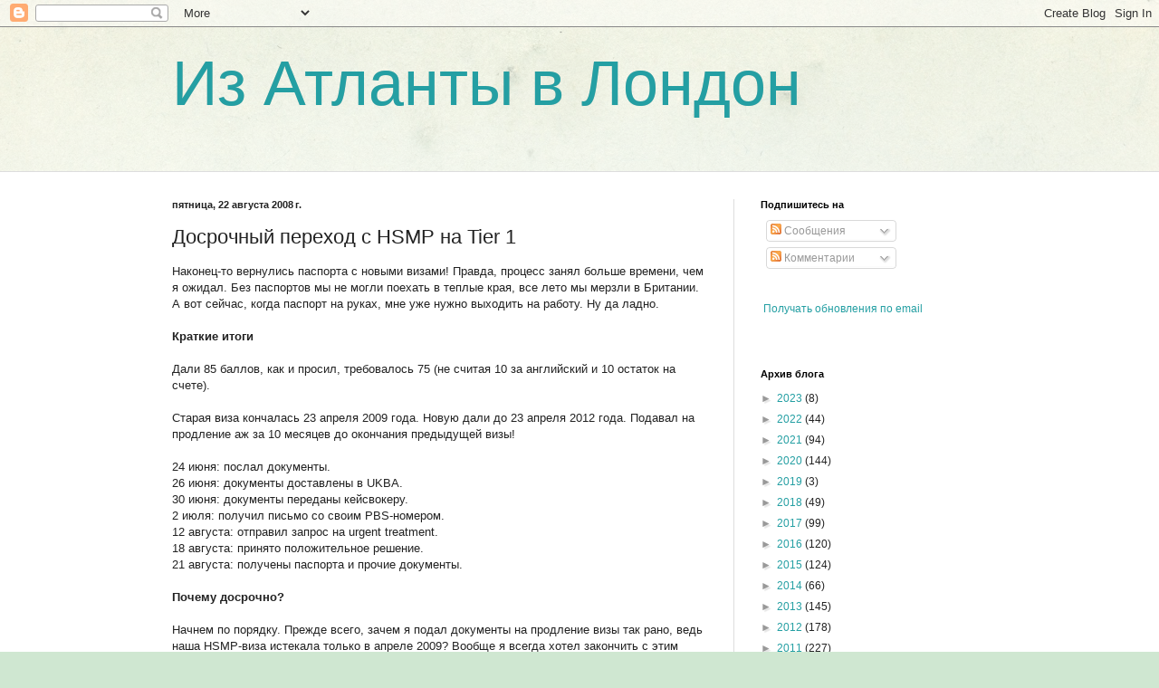

--- FILE ---
content_type: text/html; charset=utf-8
request_url: https://accounts.google.com/o/oauth2/postmessageRelay?parent=https%3A%2F%2Fwww.valiki.com&jsh=m%3B%2F_%2Fscs%2Fabc-static%2F_%2Fjs%2Fk%3Dgapi.lb.en.OE6tiwO4KJo.O%2Fd%3D1%2Frs%3DAHpOoo_Itz6IAL6GO-n8kgAepm47TBsg1Q%2Fm%3D__features__
body_size: 161
content:
<!DOCTYPE html><html><head><title></title><meta http-equiv="content-type" content="text/html; charset=utf-8"><meta http-equiv="X-UA-Compatible" content="IE=edge"><meta name="viewport" content="width=device-width, initial-scale=1, minimum-scale=1, maximum-scale=1, user-scalable=0"><script src='https://ssl.gstatic.com/accounts/o/2580342461-postmessagerelay.js' nonce="ycdKwqZfuZbv6-C1YxyTug"></script></head><body><script type="text/javascript" src="https://apis.google.com/js/rpc:shindig_random.js?onload=init" nonce="ycdKwqZfuZbv6-C1YxyTug"></script></body></html>

--- FILE ---
content_type: text/html; charset=UTF-8
request_url: https://www.valiki.com/b/stats?style=BLACK_TRANSPARENT&timeRange=ALL_TIME&token=APq4FmBFEGpmwNIVBhyZOoajfPF6IYZqZXNx3RW20vjn1Xy6ktkSlgXXfRRTHiU5H5FByR-61wJi-SYGdlYmBb0mdc5QmHhVOg
body_size: 33
content:
{"total":2006814,"sparklineOptions":{"backgroundColor":{"fillOpacity":0.1,"fill":"#000000"},"series":[{"areaOpacity":0.3,"color":"#202020"}]},"sparklineData":[[0,84],[1,100],[2,23],[3,21],[4,6],[5,5],[6,6],[7,5],[8,4],[9,7],[10,4],[11,3],[12,8],[13,10],[14,10],[15,5],[16,7],[17,10],[18,13],[19,13],[20,15],[21,9],[22,13],[23,10],[24,11],[25,15],[26,12],[27,15],[28,11],[29,3]],"nextTickMs":450000}